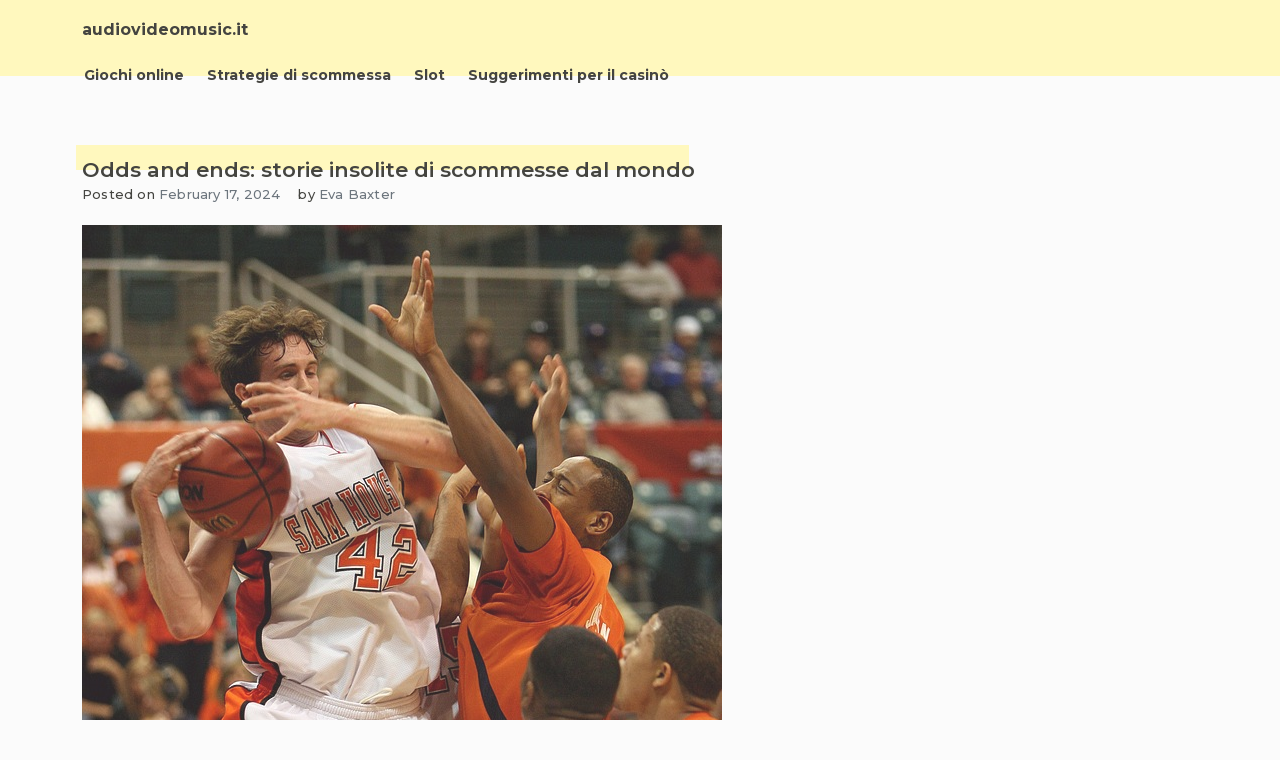

--- FILE ---
content_type: text/html; charset=UTF-8
request_url: http://audiovideomusic.it/
body_size: 11463
content:
<!doctype html>
<html dir="ltr" lang="en-US" prefix="og: https://ogp.me/ns#">

<head>
    <meta charset="UTF-8">
    <meta name="viewport" content="width=device-width, initial-scale=1">
    <link rel="profile" href="https://gmpg.org/xfn/11">

    <title>Rimani aggiornato con le migliori guide ai casinò online - audiovideomusic.it</title>

		<!-- All in One SEO 4.5.4 - aioseo.com -->
		<meta name="description" content="Il tuo hub per recensioni dettagliate sui casinò, reclami e altro ancora. Impara consigli, trucchi e segreti per aumentare i tuoi guadagni nel mondo dei giochi." />
		<meta name="robots" content="max-image-preview:large" />
		<link rel="canonical" href="https://audiovideomusic.it/" />
		<link rel="next" href="https://audiovideomusic.it/page/2/" />
		<meta name="generator" content="All in One SEO (AIOSEO) 4.5.4" />
		<meta property="og:locale" content="en_US" />
		<meta property="og:site_name" content="audiovideomusic.it -" />
		<meta property="og:type" content="website" />
		<meta property="og:title" content="Rimani aggiornato con le migliori guide ai casinò online - audiovideomusic.it" />
		<meta property="og:description" content="Il tuo hub per recensioni dettagliate sui casinò, reclami e altro ancora. Impara consigli, trucchi e segreti per aumentare i tuoi guadagni nel mondo dei giochi." />
		<meta property="og:url" content="https://audiovideomusic.it/" />
		<meta name="twitter:card" content="summary" />
		<meta name="twitter:title" content="Rimani aggiornato con le migliori guide ai casinò online - audiovideomusic.it" />
		<meta name="twitter:description" content="Il tuo hub per recensioni dettagliate sui casinò, reclami e altro ancora. Impara consigli, trucchi e segreti per aumentare i tuoi guadagni nel mondo dei giochi." />
		<script type="application/ld+json" class="aioseo-schema">
			{"@context":"https:\/\/schema.org","@graph":[{"@type":"BreadcrumbList","@id":"https:\/\/audiovideomusic.it\/#breadcrumblist","itemListElement":[{"@type":"ListItem","@id":"https:\/\/audiovideomusic.it\/#listItem","position":1,"name":"Home"}]},{"@type":"CollectionPage","@id":"https:\/\/audiovideomusic.it\/#collectionpage","url":"https:\/\/audiovideomusic.it\/","name":"Rimani aggiornato con le migliori guide ai casin\u00f2 online - audiovideomusic.it","description":"Il tuo hub per recensioni dettagliate sui casin\u00f2, reclami e altro ancora. Impara consigli, trucchi e segreti per aumentare i tuoi guadagni nel mondo dei giochi.","inLanguage":"en-US","isPartOf":{"@id":"https:\/\/audiovideomusic.it\/#website"},"breadcrumb":{"@id":"https:\/\/audiovideomusic.it\/#breadcrumblist"},"about":{"@id":"https:\/\/audiovideomusic.it\/#organization"}},{"@type":"Organization","@id":"https:\/\/audiovideomusic.it\/#organization","name":"audiovideomusic.it","url":"https:\/\/audiovideomusic.it\/"},{"@type":"WebSite","@id":"https:\/\/audiovideomusic.it\/#website","url":"https:\/\/audiovideomusic.it\/","name":"audiovideomusic.it","inLanguage":"en-US","publisher":{"@id":"https:\/\/audiovideomusic.it\/#organization"},"potentialAction":{"@type":"SearchAction","target":{"@type":"EntryPoint","urlTemplate":"https:\/\/audiovideomusic.it\/?s={search_term_string}"},"query-input":"required name=search_term_string"}}]}
		</script>
		<!-- All in One SEO -->

<link rel="alternate" type="application/rss+xml" title="audiovideomusic.it &raquo; Feed" href="https://audiovideomusic.it/feed/" />
<link rel="alternate" type="application/rss+xml" title="audiovideomusic.it &raquo; Comments Feed" href="https://audiovideomusic.it/comments/feed/" />
<script>
window._wpemojiSettings = {"baseUrl":"https:\/\/s.w.org\/images\/core\/emoji\/14.0.0\/72x72\/","ext":".png","svgUrl":"https:\/\/s.w.org\/images\/core\/emoji\/14.0.0\/svg\/","svgExt":".svg","source":{"concatemoji":"http:\/\/audiovideomusic.it\/wp-includes\/js\/wp-emoji-release.min.js?ver=6.4.7"}};
/*! This file is auto-generated */
!function(i,n){var o,s,e;function c(e){try{var t={supportTests:e,timestamp:(new Date).valueOf()};sessionStorage.setItem(o,JSON.stringify(t))}catch(e){}}function p(e,t,n){e.clearRect(0,0,e.canvas.width,e.canvas.height),e.fillText(t,0,0);var t=new Uint32Array(e.getImageData(0,0,e.canvas.width,e.canvas.height).data),r=(e.clearRect(0,0,e.canvas.width,e.canvas.height),e.fillText(n,0,0),new Uint32Array(e.getImageData(0,0,e.canvas.width,e.canvas.height).data));return t.every(function(e,t){return e===r[t]})}function u(e,t,n){switch(t){case"flag":return n(e,"\ud83c\udff3\ufe0f\u200d\u26a7\ufe0f","\ud83c\udff3\ufe0f\u200b\u26a7\ufe0f")?!1:!n(e,"\ud83c\uddfa\ud83c\uddf3","\ud83c\uddfa\u200b\ud83c\uddf3")&&!n(e,"\ud83c\udff4\udb40\udc67\udb40\udc62\udb40\udc65\udb40\udc6e\udb40\udc67\udb40\udc7f","\ud83c\udff4\u200b\udb40\udc67\u200b\udb40\udc62\u200b\udb40\udc65\u200b\udb40\udc6e\u200b\udb40\udc67\u200b\udb40\udc7f");case"emoji":return!n(e,"\ud83e\udef1\ud83c\udffb\u200d\ud83e\udef2\ud83c\udfff","\ud83e\udef1\ud83c\udffb\u200b\ud83e\udef2\ud83c\udfff")}return!1}function f(e,t,n){var r="undefined"!=typeof WorkerGlobalScope&&self instanceof WorkerGlobalScope?new OffscreenCanvas(300,150):i.createElement("canvas"),a=r.getContext("2d",{willReadFrequently:!0}),o=(a.textBaseline="top",a.font="600 32px Arial",{});return e.forEach(function(e){o[e]=t(a,e,n)}),o}function t(e){var t=i.createElement("script");t.src=e,t.defer=!0,i.head.appendChild(t)}"undefined"!=typeof Promise&&(o="wpEmojiSettingsSupports",s=["flag","emoji"],n.supports={everything:!0,everythingExceptFlag:!0},e=new Promise(function(e){i.addEventListener("DOMContentLoaded",e,{once:!0})}),new Promise(function(t){var n=function(){try{var e=JSON.parse(sessionStorage.getItem(o));if("object"==typeof e&&"number"==typeof e.timestamp&&(new Date).valueOf()<e.timestamp+604800&&"object"==typeof e.supportTests)return e.supportTests}catch(e){}return null}();if(!n){if("undefined"!=typeof Worker&&"undefined"!=typeof OffscreenCanvas&&"undefined"!=typeof URL&&URL.createObjectURL&&"undefined"!=typeof Blob)try{var e="postMessage("+f.toString()+"("+[JSON.stringify(s),u.toString(),p.toString()].join(",")+"));",r=new Blob([e],{type:"text/javascript"}),a=new Worker(URL.createObjectURL(r),{name:"wpTestEmojiSupports"});return void(a.onmessage=function(e){c(n=e.data),a.terminate(),t(n)})}catch(e){}c(n=f(s,u,p))}t(n)}).then(function(e){for(var t in e)n.supports[t]=e[t],n.supports.everything=n.supports.everything&&n.supports[t],"flag"!==t&&(n.supports.everythingExceptFlag=n.supports.everythingExceptFlag&&n.supports[t]);n.supports.everythingExceptFlag=n.supports.everythingExceptFlag&&!n.supports.flag,n.DOMReady=!1,n.readyCallback=function(){n.DOMReady=!0}}).then(function(){return e}).then(function(){var e;n.supports.everything||(n.readyCallback(),(e=n.source||{}).concatemoji?t(e.concatemoji):e.wpemoji&&e.twemoji&&(t(e.twemoji),t(e.wpemoji)))}))}((window,document),window._wpemojiSettings);
</script>
<style id='wp-emoji-styles-inline-css'>

	img.wp-smiley, img.emoji {
		display: inline !important;
		border: none !important;
		box-shadow: none !important;
		height: 1em !important;
		width: 1em !important;
		margin: 0 0.07em !important;
		vertical-align: -0.1em !important;
		background: none !important;
		padding: 0 !important;
	}
</style>
<link rel='stylesheet' id='wp-block-library-css' href='http://audiovideomusic.it/wp-includes/css/dist/block-library/style.min.css?ver=6.4.7' media='all' />
<style id='classic-theme-styles-inline-css'>
/*! This file is auto-generated */
.wp-block-button__link{color:#fff;background-color:#32373c;border-radius:9999px;box-shadow:none;text-decoration:none;padding:calc(.667em + 2px) calc(1.333em + 2px);font-size:1.125em}.wp-block-file__button{background:#32373c;color:#fff;text-decoration:none}
</style>
<style id='global-styles-inline-css'>
body{--wp--preset--color--black: #000000;--wp--preset--color--cyan-bluish-gray: #abb8c3;--wp--preset--color--white: #ffffff;--wp--preset--color--pale-pink: #f78da7;--wp--preset--color--vivid-red: #cf2e2e;--wp--preset--color--luminous-vivid-orange: #ff6900;--wp--preset--color--luminous-vivid-amber: #fcb900;--wp--preset--color--light-green-cyan: #7bdcb5;--wp--preset--color--vivid-green-cyan: #00d084;--wp--preset--color--pale-cyan-blue: #8ed1fc;--wp--preset--color--vivid-cyan-blue: #0693e3;--wp--preset--color--vivid-purple: #9b51e0;--wp--preset--gradient--vivid-cyan-blue-to-vivid-purple: linear-gradient(135deg,rgba(6,147,227,1) 0%,rgb(155,81,224) 100%);--wp--preset--gradient--light-green-cyan-to-vivid-green-cyan: linear-gradient(135deg,rgb(122,220,180) 0%,rgb(0,208,130) 100%);--wp--preset--gradient--luminous-vivid-amber-to-luminous-vivid-orange: linear-gradient(135deg,rgba(252,185,0,1) 0%,rgba(255,105,0,1) 100%);--wp--preset--gradient--luminous-vivid-orange-to-vivid-red: linear-gradient(135deg,rgba(255,105,0,1) 0%,rgb(207,46,46) 100%);--wp--preset--gradient--very-light-gray-to-cyan-bluish-gray: linear-gradient(135deg,rgb(238,238,238) 0%,rgb(169,184,195) 100%);--wp--preset--gradient--cool-to-warm-spectrum: linear-gradient(135deg,rgb(74,234,220) 0%,rgb(151,120,209) 20%,rgb(207,42,186) 40%,rgb(238,44,130) 60%,rgb(251,105,98) 80%,rgb(254,248,76) 100%);--wp--preset--gradient--blush-light-purple: linear-gradient(135deg,rgb(255,206,236) 0%,rgb(152,150,240) 100%);--wp--preset--gradient--blush-bordeaux: linear-gradient(135deg,rgb(254,205,165) 0%,rgb(254,45,45) 50%,rgb(107,0,62) 100%);--wp--preset--gradient--luminous-dusk: linear-gradient(135deg,rgb(255,203,112) 0%,rgb(199,81,192) 50%,rgb(65,88,208) 100%);--wp--preset--gradient--pale-ocean: linear-gradient(135deg,rgb(255,245,203) 0%,rgb(182,227,212) 50%,rgb(51,167,181) 100%);--wp--preset--gradient--electric-grass: linear-gradient(135deg,rgb(202,248,128) 0%,rgb(113,206,126) 100%);--wp--preset--gradient--midnight: linear-gradient(135deg,rgb(2,3,129) 0%,rgb(40,116,252) 100%);--wp--preset--font-size--small: 13px;--wp--preset--font-size--medium: 20px;--wp--preset--font-size--large: 36px;--wp--preset--font-size--x-large: 42px;--wp--preset--spacing--20: 0.44rem;--wp--preset--spacing--30: 0.67rem;--wp--preset--spacing--40: 1rem;--wp--preset--spacing--50: 1.5rem;--wp--preset--spacing--60: 2.25rem;--wp--preset--spacing--70: 3.38rem;--wp--preset--spacing--80: 5.06rem;--wp--preset--shadow--natural: 6px 6px 9px rgba(0, 0, 0, 0.2);--wp--preset--shadow--deep: 12px 12px 50px rgba(0, 0, 0, 0.4);--wp--preset--shadow--sharp: 6px 6px 0px rgba(0, 0, 0, 0.2);--wp--preset--shadow--outlined: 6px 6px 0px -3px rgba(255, 255, 255, 1), 6px 6px rgba(0, 0, 0, 1);--wp--preset--shadow--crisp: 6px 6px 0px rgba(0, 0, 0, 1);}:where(.is-layout-flex){gap: 0.5em;}:where(.is-layout-grid){gap: 0.5em;}body .is-layout-flow > .alignleft{float: left;margin-inline-start: 0;margin-inline-end: 2em;}body .is-layout-flow > .alignright{float: right;margin-inline-start: 2em;margin-inline-end: 0;}body .is-layout-flow > .aligncenter{margin-left: auto !important;margin-right: auto !important;}body .is-layout-constrained > .alignleft{float: left;margin-inline-start: 0;margin-inline-end: 2em;}body .is-layout-constrained > .alignright{float: right;margin-inline-start: 2em;margin-inline-end: 0;}body .is-layout-constrained > .aligncenter{margin-left: auto !important;margin-right: auto !important;}body .is-layout-constrained > :where(:not(.alignleft):not(.alignright):not(.alignfull)){max-width: var(--wp--style--global--content-size);margin-left: auto !important;margin-right: auto !important;}body .is-layout-constrained > .alignwide{max-width: var(--wp--style--global--wide-size);}body .is-layout-flex{display: flex;}body .is-layout-flex{flex-wrap: wrap;align-items: center;}body .is-layout-flex > *{margin: 0;}body .is-layout-grid{display: grid;}body .is-layout-grid > *{margin: 0;}:where(.wp-block-columns.is-layout-flex){gap: 2em;}:where(.wp-block-columns.is-layout-grid){gap: 2em;}:where(.wp-block-post-template.is-layout-flex){gap: 1.25em;}:where(.wp-block-post-template.is-layout-grid){gap: 1.25em;}.has-black-color{color: var(--wp--preset--color--black) !important;}.has-cyan-bluish-gray-color{color: var(--wp--preset--color--cyan-bluish-gray) !important;}.has-white-color{color: var(--wp--preset--color--white) !important;}.has-pale-pink-color{color: var(--wp--preset--color--pale-pink) !important;}.has-vivid-red-color{color: var(--wp--preset--color--vivid-red) !important;}.has-luminous-vivid-orange-color{color: var(--wp--preset--color--luminous-vivid-orange) !important;}.has-luminous-vivid-amber-color{color: var(--wp--preset--color--luminous-vivid-amber) !important;}.has-light-green-cyan-color{color: var(--wp--preset--color--light-green-cyan) !important;}.has-vivid-green-cyan-color{color: var(--wp--preset--color--vivid-green-cyan) !important;}.has-pale-cyan-blue-color{color: var(--wp--preset--color--pale-cyan-blue) !important;}.has-vivid-cyan-blue-color{color: var(--wp--preset--color--vivid-cyan-blue) !important;}.has-vivid-purple-color{color: var(--wp--preset--color--vivid-purple) !important;}.has-black-background-color{background-color: var(--wp--preset--color--black) !important;}.has-cyan-bluish-gray-background-color{background-color: var(--wp--preset--color--cyan-bluish-gray) !important;}.has-white-background-color{background-color: var(--wp--preset--color--white) !important;}.has-pale-pink-background-color{background-color: var(--wp--preset--color--pale-pink) !important;}.has-vivid-red-background-color{background-color: var(--wp--preset--color--vivid-red) !important;}.has-luminous-vivid-orange-background-color{background-color: var(--wp--preset--color--luminous-vivid-orange) !important;}.has-luminous-vivid-amber-background-color{background-color: var(--wp--preset--color--luminous-vivid-amber) !important;}.has-light-green-cyan-background-color{background-color: var(--wp--preset--color--light-green-cyan) !important;}.has-vivid-green-cyan-background-color{background-color: var(--wp--preset--color--vivid-green-cyan) !important;}.has-pale-cyan-blue-background-color{background-color: var(--wp--preset--color--pale-cyan-blue) !important;}.has-vivid-cyan-blue-background-color{background-color: var(--wp--preset--color--vivid-cyan-blue) !important;}.has-vivid-purple-background-color{background-color: var(--wp--preset--color--vivid-purple) !important;}.has-black-border-color{border-color: var(--wp--preset--color--black) !important;}.has-cyan-bluish-gray-border-color{border-color: var(--wp--preset--color--cyan-bluish-gray) !important;}.has-white-border-color{border-color: var(--wp--preset--color--white) !important;}.has-pale-pink-border-color{border-color: var(--wp--preset--color--pale-pink) !important;}.has-vivid-red-border-color{border-color: var(--wp--preset--color--vivid-red) !important;}.has-luminous-vivid-orange-border-color{border-color: var(--wp--preset--color--luminous-vivid-orange) !important;}.has-luminous-vivid-amber-border-color{border-color: var(--wp--preset--color--luminous-vivid-amber) !important;}.has-light-green-cyan-border-color{border-color: var(--wp--preset--color--light-green-cyan) !important;}.has-vivid-green-cyan-border-color{border-color: var(--wp--preset--color--vivid-green-cyan) !important;}.has-pale-cyan-blue-border-color{border-color: var(--wp--preset--color--pale-cyan-blue) !important;}.has-vivid-cyan-blue-border-color{border-color: var(--wp--preset--color--vivid-cyan-blue) !important;}.has-vivid-purple-border-color{border-color: var(--wp--preset--color--vivid-purple) !important;}.has-vivid-cyan-blue-to-vivid-purple-gradient-background{background: var(--wp--preset--gradient--vivid-cyan-blue-to-vivid-purple) !important;}.has-light-green-cyan-to-vivid-green-cyan-gradient-background{background: var(--wp--preset--gradient--light-green-cyan-to-vivid-green-cyan) !important;}.has-luminous-vivid-amber-to-luminous-vivid-orange-gradient-background{background: var(--wp--preset--gradient--luminous-vivid-amber-to-luminous-vivid-orange) !important;}.has-luminous-vivid-orange-to-vivid-red-gradient-background{background: var(--wp--preset--gradient--luminous-vivid-orange-to-vivid-red) !important;}.has-very-light-gray-to-cyan-bluish-gray-gradient-background{background: var(--wp--preset--gradient--very-light-gray-to-cyan-bluish-gray) !important;}.has-cool-to-warm-spectrum-gradient-background{background: var(--wp--preset--gradient--cool-to-warm-spectrum) !important;}.has-blush-light-purple-gradient-background{background: var(--wp--preset--gradient--blush-light-purple) !important;}.has-blush-bordeaux-gradient-background{background: var(--wp--preset--gradient--blush-bordeaux) !important;}.has-luminous-dusk-gradient-background{background: var(--wp--preset--gradient--luminous-dusk) !important;}.has-pale-ocean-gradient-background{background: var(--wp--preset--gradient--pale-ocean) !important;}.has-electric-grass-gradient-background{background: var(--wp--preset--gradient--electric-grass) !important;}.has-midnight-gradient-background{background: var(--wp--preset--gradient--midnight) !important;}.has-small-font-size{font-size: var(--wp--preset--font-size--small) !important;}.has-medium-font-size{font-size: var(--wp--preset--font-size--medium) !important;}.has-large-font-size{font-size: var(--wp--preset--font-size--large) !important;}.has-x-large-font-size{font-size: var(--wp--preset--font-size--x-large) !important;}
.wp-block-navigation a:where(:not(.wp-element-button)){color: inherit;}
:where(.wp-block-post-template.is-layout-flex){gap: 1.25em;}:where(.wp-block-post-template.is-layout-grid){gap: 1.25em;}
:where(.wp-block-columns.is-layout-flex){gap: 2em;}:where(.wp-block-columns.is-layout-grid){gap: 2em;}
.wp-block-pullquote{font-size: 1.5em;line-height: 1.6;}
</style>
<link rel='stylesheet' id='limeasyblog-style-css' href='http://audiovideomusic.it/wp-content/themes/limeasyblog/style.css?ver=1.0.12' media='all' />
<link rel='stylesheet' id='limeasyblog-bootstrap-style-css' href='http://audiovideomusic.it/wp-content/themes/limeasyblog/assets/bootstrap/css/bootstrap.min.css?ver=v4.3.1' media='all' />
<link rel='stylesheet' id='limeasyblog-font-awesome-css' href='http://audiovideomusic.it/wp-content/themes/limeasyblog/assets/fontawesome/css/all.min.css?ver=5.9.0' media='all' />
<link rel='stylesheet' id='limeasyblog-structure-css' href='http://audiovideomusic.it/wp-content/themes/limeasyblog/assets/styles/structure/structure.css?ver=1.0.12' media='all' />
<link rel='stylesheet' id='limeasyblog-styles-grand-retro-css' href='http://audiovideomusic.it/wp-content/themes/limeasyblog/assets/styles/style/grand-retro/styles.css?ver=1.0.12' media='all' />
<script src="http://audiovideomusic.it/wp-includes/js/jquery/jquery.min.js?ver=3.7.1" id="jquery-core-js"></script>
<script src="http://audiovideomusic.it/wp-includes/js/jquery/jquery-migrate.min.js?ver=3.4.1" id="jquery-migrate-js"></script>
<link rel="https://api.w.org/" href="https://audiovideomusic.it/wp-json/" /><link rel="EditURI" type="application/rsd+xml" title="RSD" href="https://audiovideomusic.it/xmlrpc.php?rsd" />
<meta name="generator" content="WordPress 6.4.7" />
		<style type="text/css">
						</style>
		<link rel="icon" href="https://audiovideomusic.it/wp-content/uploads/2024/06/Clover-150x150.png" sizes="32x32" />
<link rel="icon" href="https://audiovideomusic.it/wp-content/uploads/2024/06/Clover.png" sizes="192x192" />
<link rel="apple-touch-icon" href="https://audiovideomusic.it/wp-content/uploads/2024/06/Clover.png" />
<meta name="msapplication-TileImage" content="https://audiovideomusic.it/wp-content/uploads/2024/06/Clover.png" />
</head>

<body class="home blog hfeed no-sidebar _ulmt__grand-retro">
        <div id="page" class="site">
        <a class="skip-link screen-reader-text"
            href="#primary">Skip to content</a>

        <header id="masthead" class="site-header">

            <div id="header-0" class="header-section col-sm-12 col-md-12 header-wrapper">
                <div class="container">
                    <div class="row">
                        <div class="col-sm-12 section-element-inside">
                            <div class="row inside">
                                <div id="header-lbf3wl3y1dn"
                                    class="header-section col-sm-12 col-md-12 header-wrap">
                                    <div class="row">
                                        <div class="col-sm-12 section-element-inside">
                                            <div class="row inside">
                                                <div id="header-kn60tvnatdn"
                                                    class="header-section col-sm-12 col-md-6 header-site-branding">
                                                    <div class="row">
                                                        <div class="col-sm-12 section-element-inside">
                                                            <div class="row inside">
                                                                <div class="site-branding">

                                                                    <div class="site-branding-logo">
                                                                                                                                            </div>

                                                                    <div class="site-branding-title">
                                                                                                                                                <h1 class="site-title"><a
                                                                                href="https://audiovideomusic.it/"
                                                                                rel="home">audiovideomusic.it</a>
                                                                        </h1>

                                                                                                                                            </div>

                                                                </div><!-- .site-branding -->
                                                            </div>
                                                        </div>
                                                    </div>
                                                </div>
                                                <div id="header-ph58qb08tjq"
                                                    class="header-section col-sm-12 col-md-6 header-sidebar">
                                                    <div class="col-sm-12 section-element-inside">
                                                                                                            </div>
                                                </div>
                                            </div>
                                        </div>
                                    </div>
                                </div>
                                <div id="header-v7kuk0msspr"
                                    class="header-section col-sm-12 col-md-12 header-menu-wrap">
                                    <div class="col-sm-12 section-element-inside">
                                        <nav id="site-navigation" class="main-navigation">
                                            <button class="menu-toggle menu-toggle-animation classic-animation" aria-controls="primary-menu" aria-expanded="false">
                                                <span class="menu-toggle-text">Primary Menu</span>
                                                <span class="menu-toggle-icon">
                                                    <span></span>
                                                    <span></span>
                                                    <span></span>
                                                    <span></span>
                                                    <span></span>
                                                    <span></span>
                                                    <span></span>
                                                    <span></span>
                                                    <span></span>
                                                </span>
                                            </button>
                                            <div class="menu-dwa-container"><ul id="primary-menu" class="menu"><li id="menu-item-93" class="menu-item menu-item-type-taxonomy menu-item-object-category menu-item-93"><a href="https://audiovideomusic.it/category/giochi-online/">Giochi online<span class="dropdown-menu-icon"></span></a></li>
<li id="menu-item-94" class="menu-item menu-item-type-taxonomy menu-item-object-category menu-item-94"><a href="https://audiovideomusic.it/category/strategie-di-scommessa/">Strategie di scommessa<span class="dropdown-menu-icon"></span></a></li>
<li id="menu-item-95" class="menu-item menu-item-type-taxonomy menu-item-object-category menu-item-95"><a href="https://audiovideomusic.it/category/slot/">Slot<span class="dropdown-menu-icon"></span></a></li>
<li id="menu-item-96" class="menu-item menu-item-type-taxonomy menu-item-object-category menu-item-96"><a href="https://audiovideomusic.it/category/suggerimenti-per-il-casino/">Suggerimenti per il casinò<span class="dropdown-menu-icon"></span></a></li>
</ul></div>                                        </nav><!-- #site-navigation -->
                                    </div>
                                </div>
                            </div>
                        </div>
                    </div>
                </div>
            </div>
   
        </header><!-- #masthead -->
<main id="primary" class="site-main">

    
        
        <div id="index-0" class="blog-section col-sm-12 col-md-12 blog-wrap">
            <div class="container ">
                <div class="row">
                    <div class="col-sm-12 section-element-inside ">
                        <div class="row inside">

                            
                            
        <div id="index-ighnkfw2aaa" class="blog-section col-sm-12 col-md-10">
            <div class="col-sm-12 section-element-inside ">
                
                <div id="index-i1ghn3kfw2a" class="blog-section col-sm-12 col-md-12">
                    <div class="col-sm-12 section-element-inside ">
                                            </div>
                </div>
                <div id="index-ig6hnk8fw2b" class="blog-section col-sm-12 col-md-12">
                    <div class="col-sm-12 section-element-inside ">
                        
<article id="post-48" class="post-48 post type-post status-publish format-standard has-post-thumbnail hentry category-strategie-di-scommessa">
    <div class="row">

        <div id="post-0" class="excerpt-section col-sm-12 col-md-12 excerpt-wrap ">
            <div class="row">
                <div class="col-sm-12 section-element-inside ">
                    <div class="row inside">
                        <div id="post-1rekpvean3a" class="excerpt-section col-sm-12 col-md-12 ">
                            <div class="row">
                                <div class="col-sm-12 section-element-inside ">
                                    <div class="row inside">
                                        <header class="entry-header">
                                            <h2 class="entry-title"><a href="https://audiovideomusic.it/strategie-di-scommessa/odds-and-ends-storie-insolite-di-scommesse-dal-mondo/" rel="bookmark">Odds and ends: storie insolite di scommesse dal mondo</a></h2>                                        </header>
                                    </div>
                                </div>
                            </div>
                        </div>
                        <div id="post-slfs07zbgrt" class="excerpt-section col-sm-12 col-md-12 ">
                            <div class="row">
                                <div class="col-sm-12 section-element-inside ">
                                    <div class="row inside">
                                        <div id="post-6ddeso36k4v"
                                            class="excerpt-section col-sm-auto col-md-auto ">
                                            <div class="row">
                                                <div class="col-sm-12 section-element-inside ">
                                                    <div class="row inside">
                                                                                                                    <div class="entry-meta">
                                                                <span class="posted-on">Posted on <a href="https://audiovideomusic.it/strategie-di-scommessa/odds-and-ends-storie-insolite-di-scommesse-dal-mondo/" rel="bookmark"><time class="entry-date published" datetime="2024-02-17T19:33:48+00:00">February 17, 2024</time><time class="updated" datetime="2024-04-07T19:34:03+00:00">April 7, 2024</time></a></span>                                                            </div><!-- .entry-meta -->
                                                                                                            </div>
                                                </div>
                                            </div>
                                        </div>
                                        <div id="post-3h1iw5ouicm"
                                            class="excerpt-section col-sm-auto col-md-auto ">
                                            <div class="row">
                                                <div class="col-sm-12 section-element-inside ">
                                                    <div class="row inside">
                                                                                                                    <div class="entry-meta">
                                                                <span class="byline"> by <span class="author vcard"><a class="url fn n" href="https://audiovideomusic.it/author/jsify8a7ftaf8/">Eva Baxter</a></span></span>                                                            </div><!-- .entry-meta -->
                                                                                                            </div>
                                                </div>
                                            </div>
                                        </div>
                                    </div>
                                </div>
                            </div>
                        </div>
                        <div id="post-fxzoj9rn23c" class="excerpt-section col-sm-12 col-md-12 ">
                            <div class="row">
                                <div class="col-sm-12 section-element-inside ">
                                    <div class="row inside">
                                        
			<a class="post-thumbnail" href="https://audiovideomusic.it/strategie-di-scommessa/odds-and-ends-storie-insolite-di-scommesse-dal-mondo/" aria-hidden="true" tabindex="-1">
				<img width="640" height="512" src="https://audiovideomusic.it/wp-content/uploads/2024/04/basketball-g5dabe0acf_640.jpg" class="attachment-post-thumbnail size-post-thumbnail wp-post-image" alt="Odds and ends: storie insolite di scommesse dal mondo" decoding="async" fetchpriority="high" srcset="https://audiovideomusic.it/wp-content/uploads/2024/04/basketball-g5dabe0acf_640.jpg 640w, https://audiovideomusic.it/wp-content/uploads/2024/04/basketball-g5dabe0acf_640-300x240.jpg 300w" sizes="(max-width: 640px) 100vw, 640px" />			</a>

			                                    </div>
                                </div>
                            </div>
                        </div>
                        <div id="post-dnebovfdvbm" class="excerpt-section col-sm-12 col-md-12 ">
                            <div class="row">
                                <div class="col-sm-12 section-element-inside ">
                                    <div class="row inside">
                                        <div class="entry-content">
                                            <p>Immaginate un mondo dove le scommesse non sono solo un passatempo, ma racconti vivi di audacia, fortuna e, a volte, pura follia. Nel cuore pulsante di questo universo, troviamo 22Bet, un nome che si fa portavoce di storie straordinarie e sorprendenti. Questo articolo non è solo una raccolta di aneddoti, ma un viaggio nell&#8217;impensabile, un&#8217;esplorazione [&hellip;]</p>
                                        </div><!-- .entry-content -->
                                    </div>
                                </div>
                            </div>
                        </div>
                        <div id="post-ighnkfw2k5s" class="excerpt-section col-sm-12 col-md-12 ">
                            <div class="row">
                                <div class="col-sm-12 section-element-inside ">
                                    <div class="row inside">
                                        <div id="post-pauygfoh43m"
                                            class="excerpt-section col-sm-auto col-md-auto ">
                                            <div class="row">
                                                <div class="col-sm-12 section-element-inside ">
                                                    <div class="row inside">
                                                        <footer class="entry-footer">
                                                            <span class="cat-links">Posted in <a href="https://audiovideomusic.it/category/strategie-di-scommessa/" rel="category tag">Strategie di scommessa</a></span><span class="comments-link"><a href="https://audiovideomusic.it/strategie-di-scommessa/odds-and-ends-storie-insolite-di-scommesse-dal-mondo/#respond">Leave a Comment<span class="screen-reader-text"> on Odds and ends: storie insolite di scommesse dal mondo</span></a></span>                                                        </footer><!-- .entry-footer -->
                                                    </div>
                                                </div>
                                            </div>
                                        </div>
                                        <div id="post-76s2tu2u8av"
                                            class="excerpt-section col-sm-auto col-md-auto ">
                                            <div class="row">
                                                <div class="col-sm-12 section-element-inside ">
                                                    <div class="row inside"></div>
                                                </div>
                                            </div>
                                        </div>
                                    </div>
                                </div>
                            </div>
                        </div>
                    </div>
                </div>
            </div>
        </div>

    </div>
</article><!-- #post-48 -->
<article id="post-53" class="post-53 post type-post status-publish format-standard has-post-thumbnail hentry category-giochi-online">
    <div class="row">

        <div id="post-0" class="excerpt-section col-sm-12 col-md-12 excerpt-wrap ">
            <div class="row">
                <div class="col-sm-12 section-element-inside ">
                    <div class="row inside">
                        <div id="post-1rekpvean3a" class="excerpt-section col-sm-12 col-md-12 ">
                            <div class="row">
                                <div class="col-sm-12 section-element-inside ">
                                    <div class="row inside">
                                        <header class="entry-header">
                                            <h2 class="entry-title"><a href="https://audiovideomusic.it/giochi-online/un-mondo-scintillante-donne-nei-casino/" rel="bookmark">Un mondo scintillante: Donne nei casinò</a></h2>                                        </header>
                                    </div>
                                </div>
                            </div>
                        </div>
                        <div id="post-slfs07zbgrt" class="excerpt-section col-sm-12 col-md-12 ">
                            <div class="row">
                                <div class="col-sm-12 section-element-inside ">
                                    <div class="row inside">
                                        <div id="post-6ddeso36k4v"
                                            class="excerpt-section col-sm-auto col-md-auto ">
                                            <div class="row">
                                                <div class="col-sm-12 section-element-inside ">
                                                    <div class="row inside">
                                                                                                                    <div class="entry-meta">
                                                                <span class="posted-on">Posted on <a href="https://audiovideomusic.it/giochi-online/un-mondo-scintillante-donne-nei-casino/" rel="bookmark"><time class="entry-date published" datetime="2024-01-17T19:41:58+00:00">January 17, 2024</time><time class="updated" datetime="2024-04-07T19:42:20+00:00">April 7, 2024</time></a></span>                                                            </div><!-- .entry-meta -->
                                                                                                            </div>
                                                </div>
                                            </div>
                                        </div>
                                        <div id="post-3h1iw5ouicm"
                                            class="excerpt-section col-sm-auto col-md-auto ">
                                            <div class="row">
                                                <div class="col-sm-12 section-element-inside ">
                                                    <div class="row inside">
                                                                                                                    <div class="entry-meta">
                                                                <span class="byline"> by <span class="author vcard"><a class="url fn n" href="https://audiovideomusic.it/author/jsify8a7ftaf8/">Eva Baxter</a></span></span>                                                            </div><!-- .entry-meta -->
                                                                                                            </div>
                                                </div>
                                            </div>
                                        </div>
                                    </div>
                                </div>
                            </div>
                        </div>
                        <div id="post-fxzoj9rn23c" class="excerpt-section col-sm-12 col-md-12 ">
                            <div class="row">
                                <div class="col-sm-12 section-element-inside ">
                                    <div class="row inside">
                                        
			<a class="post-thumbnail" href="https://audiovideomusic.it/giochi-online/un-mondo-scintillante-donne-nei-casino/" aria-hidden="true" tabindex="-1">
				<img width="640" height="427" src="https://audiovideomusic.it/wp-content/uploads/2024/04/aces-g8280433c1_640.jpg" class="attachment-post-thumbnail size-post-thumbnail wp-post-image" alt="Un mondo scintillante: Donne nei casinò" decoding="async" srcset="https://audiovideomusic.it/wp-content/uploads/2024/04/aces-g8280433c1_640.jpg 640w, https://audiovideomusic.it/wp-content/uploads/2024/04/aces-g8280433c1_640-300x200.jpg 300w" sizes="(max-width: 640px) 100vw, 640px" />			</a>

			                                    </div>
                                </div>
                            </div>
                        </div>
                        <div id="post-dnebovfdvbm" class="excerpt-section col-sm-12 col-md-12 ">
                            <div class="row">
                                <div class="col-sm-12 section-element-inside ">
                                    <div class="row inside">
                                        <div class="entry-content">
                                            <p>Immergiamoci in un universo dove le luci dei casinò risplendono sulle figure femminili che hanno sfidato ogni convenzione. Un viaggio che probabilmente non si è fermato con l’avvento di 22Bet casino e ci conduce nei secoli passati attraverso un percorso costellato di donne straordinarie, le cui storie trasudano audacia e fascino. Deserto selvaggio: eroine del [&hellip;]</p>
                                        </div><!-- .entry-content -->
                                    </div>
                                </div>
                            </div>
                        </div>
                        <div id="post-ighnkfw2k5s" class="excerpt-section col-sm-12 col-md-12 ">
                            <div class="row">
                                <div class="col-sm-12 section-element-inside ">
                                    <div class="row inside">
                                        <div id="post-pauygfoh43m"
                                            class="excerpt-section col-sm-auto col-md-auto ">
                                            <div class="row">
                                                <div class="col-sm-12 section-element-inside ">
                                                    <div class="row inside">
                                                        <footer class="entry-footer">
                                                            <span class="cat-links">Posted in <a href="https://audiovideomusic.it/category/giochi-online/" rel="category tag">Giochi online</a></span><span class="comments-link"><a href="https://audiovideomusic.it/giochi-online/un-mondo-scintillante-donne-nei-casino/#respond">Leave a Comment<span class="screen-reader-text"> on Un mondo scintillante: Donne nei casinò</span></a></span>                                                        </footer><!-- .entry-footer -->
                                                    </div>
                                                </div>
                                            </div>
                                        </div>
                                        <div id="post-76s2tu2u8av"
                                            class="excerpt-section col-sm-auto col-md-auto ">
                                            <div class="row">
                                                <div class="col-sm-12 section-element-inside ">
                                                    <div class="row inside"></div>
                                                </div>
                                            </div>
                                        </div>
                                    </div>
                                </div>
                            </div>
                        </div>
                    </div>
                </div>
            </div>
        </div>

    </div>
</article><!-- #post-53 -->
<article id="post-6" class="post-6 post type-post status-publish format-standard has-post-thumbnail hentry category-giochi-online">
    <div class="row">

        <div id="post-0" class="excerpt-section col-sm-12 col-md-12 excerpt-wrap ">
            <div class="row">
                <div class="col-sm-12 section-element-inside ">
                    <div class="row inside">
                        <div id="post-1rekpvean3a" class="excerpt-section col-sm-12 col-md-12 ">
                            <div class="row">
                                <div class="col-sm-12 section-element-inside ">
                                    <div class="row inside">
                                        <header class="entry-header">
                                            <h2 class="entry-title"><a href="https://audiovideomusic.it/giochi-online/sistemi-di-roulette-vinci-la-roulette/" rel="bookmark">Sistemi di roulette – Vinci la roulette!</a></h2>                                        </header>
                                    </div>
                                </div>
                            </div>
                        </div>
                        <div id="post-slfs07zbgrt" class="excerpt-section col-sm-12 col-md-12 ">
                            <div class="row">
                                <div class="col-sm-12 section-element-inside ">
                                    <div class="row inside">
                                        <div id="post-6ddeso36k4v"
                                            class="excerpt-section col-sm-auto col-md-auto ">
                                            <div class="row">
                                                <div class="col-sm-12 section-element-inside ">
                                                    <div class="row inside">
                                                                                                                    <div class="entry-meta">
                                                                <span class="posted-on">Posted on <a href="https://audiovideomusic.it/giochi-online/sistemi-di-roulette-vinci-la-roulette/" rel="bookmark"><time class="entry-date published" datetime="2024-01-10T00:31:37+00:00">January 10, 2024</time><time class="updated" datetime="2024-01-16T00:31:48+00:00">January 16, 2024</time></a></span>                                                            </div><!-- .entry-meta -->
                                                                                                            </div>
                                                </div>
                                            </div>
                                        </div>
                                        <div id="post-3h1iw5ouicm"
                                            class="excerpt-section col-sm-auto col-md-auto ">
                                            <div class="row">
                                                <div class="col-sm-12 section-element-inside ">
                                                    <div class="row inside">
                                                                                                                    <div class="entry-meta">
                                                                <span class="byline"> by <span class="author vcard"><a class="url fn n" href="https://audiovideomusic.it/author/jsify8a7ftaf8/">Eva Baxter</a></span></span>                                                            </div><!-- .entry-meta -->
                                                                                                            </div>
                                                </div>
                                            </div>
                                        </div>
                                    </div>
                                </div>
                            </div>
                        </div>
                        <div id="post-fxzoj9rn23c" class="excerpt-section col-sm-12 col-md-12 ">
                            <div class="row">
                                <div class="col-sm-12 section-element-inside ">
                                    <div class="row inside">
                                        
			<a class="post-thumbnail" href="https://audiovideomusic.it/giochi-online/sistemi-di-roulette-vinci-la-roulette/" aria-hidden="true" tabindex="-1">
				<img width="640" height="427" src="https://audiovideomusic.it/wp-content/uploads/2024/01/happiness-g35d2d887f_640.jpg" class="attachment-post-thumbnail size-post-thumbnail wp-post-image" alt="Sistemi di roulette – Vinci la roulette!" decoding="async" srcset="https://audiovideomusic.it/wp-content/uploads/2024/01/happiness-g35d2d887f_640.jpg 640w, https://audiovideomusic.it/wp-content/uploads/2024/01/happiness-g35d2d887f_640-300x200.jpg 300w" sizes="(max-width: 640px) 100vw, 640px" />			</a>

			                                    </div>
                                </div>
                            </div>
                        </div>
                        <div id="post-dnebovfdvbm" class="excerpt-section col-sm-12 col-md-12 ">
                            <div class="row">
                                <div class="col-sm-12 section-element-inside ">
                                    <div class="row inside">
                                        <div class="entry-content">
                                            <p>Il sistema di roulette che spieghiamo in questa pagina aumenta notevolmente le possibilità di vincere alla roulette. Il sistema ti offre un vantaggio statistico rispetto alla roulette e ciò significa che puoi guadagnare soldi velocemente! Giocare alla roulette è davvero semplice, ma per chiarezza possiamo solo spiegarlo. Prima effettui una scommessa e poi hai la [&hellip;]</p>
                                        </div><!-- .entry-content -->
                                    </div>
                                </div>
                            </div>
                        </div>
                        <div id="post-ighnkfw2k5s" class="excerpt-section col-sm-12 col-md-12 ">
                            <div class="row">
                                <div class="col-sm-12 section-element-inside ">
                                    <div class="row inside">
                                        <div id="post-pauygfoh43m"
                                            class="excerpt-section col-sm-auto col-md-auto ">
                                            <div class="row">
                                                <div class="col-sm-12 section-element-inside ">
                                                    <div class="row inside">
                                                        <footer class="entry-footer">
                                                            <span class="cat-links">Posted in <a href="https://audiovideomusic.it/category/giochi-online/" rel="category tag">Giochi online</a></span><span class="comments-link"><a href="https://audiovideomusic.it/giochi-online/sistemi-di-roulette-vinci-la-roulette/#respond">Leave a Comment<span class="screen-reader-text"> on Sistemi di roulette – Vinci la roulette!</span></a></span>                                                        </footer><!-- .entry-footer -->
                                                    </div>
                                                </div>
                                            </div>
                                        </div>
                                        <div id="post-76s2tu2u8av"
                                            class="excerpt-section col-sm-auto col-md-auto ">
                                            <div class="row">
                                                <div class="col-sm-12 section-element-inside ">
                                                    <div class="row inside"></div>
                                                </div>
                                            </div>
                                        </div>
                                    </div>
                                </div>
                            </div>
                        </div>
                    </div>
                </div>
            </div>
        </div>

    </div>
</article><!-- #post-6 -->
<article id="post-60" class="post-60 post type-post status-publish format-standard has-post-thumbnail hentry category-giochi-online">
    <div class="row">

        <div id="post-0" class="excerpt-section col-sm-12 col-md-12 excerpt-wrap ">
            <div class="row">
                <div class="col-sm-12 section-element-inside ">
                    <div class="row inside">
                        <div id="post-1rekpvean3a" class="excerpt-section col-sm-12 col-md-12 ">
                            <div class="row">
                                <div class="col-sm-12 section-element-inside ">
                                    <div class="row inside">
                                        <header class="entry-header">
                                            <h2 class="entry-title"><a href="https://audiovideomusic.it/giochi-online/il-mistero-dietro-le-luci-las-vegas/" rel="bookmark">Il mistero dietro le luci: Las Vegas</a></h2>                                        </header>
                                    </div>
                                </div>
                            </div>
                        </div>
                        <div id="post-slfs07zbgrt" class="excerpt-section col-sm-12 col-md-12 ">
                            <div class="row">
                                <div class="col-sm-12 section-element-inside ">
                                    <div class="row inside">
                                        <div id="post-6ddeso36k4v"
                                            class="excerpt-section col-sm-auto col-md-auto ">
                                            <div class="row">
                                                <div class="col-sm-12 section-element-inside ">
                                                    <div class="row inside">
                                                                                                                    <div class="entry-meta">
                                                                <span class="posted-on">Posted on <a href="https://audiovideomusic.it/giochi-online/il-mistero-dietro-le-luci-las-vegas/" rel="bookmark"><time class="entry-date published" datetime="2023-12-17T19:50:44+00:00">December 17, 2023</time><time class="updated" datetime="2024-04-07T19:50:59+00:00">April 7, 2024</time></a></span>                                                            </div><!-- .entry-meta -->
                                                                                                            </div>
                                                </div>
                                            </div>
                                        </div>
                                        <div id="post-3h1iw5ouicm"
                                            class="excerpt-section col-sm-auto col-md-auto ">
                                            <div class="row">
                                                <div class="col-sm-12 section-element-inside ">
                                                    <div class="row inside">
                                                                                                                    <div class="entry-meta">
                                                                <span class="byline"> by <span class="author vcard"><a class="url fn n" href="https://audiovideomusic.it/author/jsify8a7ftaf8/">Eva Baxter</a></span></span>                                                            </div><!-- .entry-meta -->
                                                                                                            </div>
                                                </div>
                                            </div>
                                        </div>
                                    </div>
                                </div>
                            </div>
                        </div>
                        <div id="post-fxzoj9rn23c" class="excerpt-section col-sm-12 col-md-12 ">
                            <div class="row">
                                <div class="col-sm-12 section-element-inside ">
                                    <div class="row inside">
                                        
			<a class="post-thumbnail" href="https://audiovideomusic.it/giochi-online/il-mistero-dietro-le-luci-las-vegas/" aria-hidden="true" tabindex="-1">
				<img width="640" height="425" src="https://audiovideomusic.it/wp-content/uploads/2024/04/nevada-g5939e1d2b_640.jpg" class="attachment-post-thumbnail size-post-thumbnail wp-post-image" alt="Il mistero dietro le luci: Las Vegas" decoding="async" loading="lazy" srcset="https://audiovideomusic.it/wp-content/uploads/2024/04/nevada-g5939e1d2b_640.jpg 640w, https://audiovideomusic.it/wp-content/uploads/2024/04/nevada-g5939e1d2b_640-300x199.jpg 300w" sizes="(max-width: 640px) 100vw, 640px" />			</a>

			                                    </div>
                                </div>
                            </div>
                        </div>
                        <div id="post-dnebovfdvbm" class="excerpt-section col-sm-12 col-md-12 ">
                            <div class="row">
                                <div class="col-sm-12 section-element-inside ">
                                    <div class="row inside">
                                        <div class="entry-content">
                                            <p>Ora qui in Italia per fare le nostre scommesse basta accedere a 22Bet, eppure ogni volta che apriamo la nostra app ci sentiamo trasportati, in qualche modo, nella capitale mondiale del gioco. Nel cuore pulsante di Las Vegas, dove il brivido dell&#8217;azzardo si mescola con il luccichio incessante delle luci, sorge un mondo di ingegnosità [&hellip;]</p>
                                        </div><!-- .entry-content -->
                                    </div>
                                </div>
                            </div>
                        </div>
                        <div id="post-ighnkfw2k5s" class="excerpt-section col-sm-12 col-md-12 ">
                            <div class="row">
                                <div class="col-sm-12 section-element-inside ">
                                    <div class="row inside">
                                        <div id="post-pauygfoh43m"
                                            class="excerpt-section col-sm-auto col-md-auto ">
                                            <div class="row">
                                                <div class="col-sm-12 section-element-inside ">
                                                    <div class="row inside">
                                                        <footer class="entry-footer">
                                                            <span class="cat-links">Posted in <a href="https://audiovideomusic.it/category/giochi-online/" rel="category tag">Giochi online</a></span><span class="comments-link"><a href="https://audiovideomusic.it/giochi-online/il-mistero-dietro-le-luci-las-vegas/#respond">Leave a Comment<span class="screen-reader-text"> on Il mistero dietro le luci: Las Vegas</span></a></span>                                                        </footer><!-- .entry-footer -->
                                                    </div>
                                                </div>
                                            </div>
                                        </div>
                                        <div id="post-76s2tu2u8av"
                                            class="excerpt-section col-sm-auto col-md-auto ">
                                            <div class="row">
                                                <div class="col-sm-12 section-element-inside ">
                                                    <div class="row inside"></div>
                                                </div>
                                            </div>
                                        </div>
                                    </div>
                                </div>
                            </div>
                        </div>
                    </div>
                </div>
            </div>
        </div>

    </div>
</article><!-- #post-60 -->
<article id="post-12" class="post-12 post type-post status-publish format-standard has-post-thumbnail hentry category-giochi-online">
    <div class="row">

        <div id="post-0" class="excerpt-section col-sm-12 col-md-12 excerpt-wrap ">
            <div class="row">
                <div class="col-sm-12 section-element-inside ">
                    <div class="row inside">
                        <div id="post-1rekpvean3a" class="excerpt-section col-sm-12 col-md-12 ">
                            <div class="row">
                                <div class="col-sm-12 section-element-inside ">
                                    <div class="row inside">
                                        <header class="entry-header">
                                            <h2 class="entry-title"><a href="https://audiovideomusic.it/giochi-online/impara-a-giocare-a-black-jack/" rel="bookmark">Impara a giocare a black jack</a></h2>                                        </header>
                                    </div>
                                </div>
                            </div>
                        </div>
                        <div id="post-slfs07zbgrt" class="excerpt-section col-sm-12 col-md-12 ">
                            <div class="row">
                                <div class="col-sm-12 section-element-inside ">
                                    <div class="row inside">
                                        <div id="post-6ddeso36k4v"
                                            class="excerpt-section col-sm-auto col-md-auto ">
                                            <div class="row">
                                                <div class="col-sm-12 section-element-inside ">
                                                    <div class="row inside">
                                                                                                                    <div class="entry-meta">
                                                                <span class="posted-on">Posted on <a href="https://audiovideomusic.it/giochi-online/impara-a-giocare-a-black-jack/" rel="bookmark"><time class="entry-date published" datetime="2023-12-10T00:36:07+00:00">December 10, 2023</time><time class="updated" datetime="2024-01-16T00:47:42+00:00">January 16, 2024</time></a></span>                                                            </div><!-- .entry-meta -->
                                                                                                            </div>
                                                </div>
                                            </div>
                                        </div>
                                        <div id="post-3h1iw5ouicm"
                                            class="excerpt-section col-sm-auto col-md-auto ">
                                            <div class="row">
                                                <div class="col-sm-12 section-element-inside ">
                                                    <div class="row inside">
                                                                                                                    <div class="entry-meta">
                                                                <span class="byline"> by <span class="author vcard"><a class="url fn n" href="https://audiovideomusic.it/author/jsify8a7ftaf8/">Eva Baxter</a></span></span>                                                            </div><!-- .entry-meta -->
                                                                                                            </div>
                                                </div>
                                            </div>
                                        </div>
                                    </div>
                                </div>
                            </div>
                        </div>
                        <div id="post-fxzoj9rn23c" class="excerpt-section col-sm-12 col-md-12 ">
                            <div class="row">
                                <div class="col-sm-12 section-element-inside ">
                                    <div class="row inside">
                                        
			<a class="post-thumbnail" href="https://audiovideomusic.it/giochi-online/impara-a-giocare-a-black-jack/" aria-hidden="true" tabindex="-1">
				<img width="640" height="427" src="https://audiovideomusic.it/wp-content/uploads/2024/01/gambling-gf0c3949d6_640.jpg" class="attachment-post-thumbnail size-post-thumbnail wp-post-image" alt="Impara a giocare a black jack" decoding="async" loading="lazy" srcset="https://audiovideomusic.it/wp-content/uploads/2024/01/gambling-gf0c3949d6_640.jpg 640w, https://audiovideomusic.it/wp-content/uploads/2024/01/gambling-gf0c3949d6_640-300x200.jpg 300w" sizes="(max-width: 640px) 100vw, 640px" />			</a>

			                                    </div>
                                </div>
                            </div>
                        </div>
                        <div id="post-dnebovfdvbm" class="excerpt-section col-sm-12 col-md-12 ">
                            <div class="row">
                                <div class="col-sm-12 section-element-inside ">
                                    <div class="row inside">
                                        <div class="entry-content">
                                            <p>Il Black Jack è il gioco da casinò più popolare al mondo ed è allo stesso livello della Roulette. La popolarità è sicuramente dovuta all&#8217;azione intensa, alle vittorie rapide e alla parte tattica del gioco: ma quali sono le regole del Black Jack oggi? Ti risponderemo con questa fantastica guida al Black Jack e con [&hellip;]</p>
                                        </div><!-- .entry-content -->
                                    </div>
                                </div>
                            </div>
                        </div>
                        <div id="post-ighnkfw2k5s" class="excerpt-section col-sm-12 col-md-12 ">
                            <div class="row">
                                <div class="col-sm-12 section-element-inside ">
                                    <div class="row inside">
                                        <div id="post-pauygfoh43m"
                                            class="excerpt-section col-sm-auto col-md-auto ">
                                            <div class="row">
                                                <div class="col-sm-12 section-element-inside ">
                                                    <div class="row inside">
                                                        <footer class="entry-footer">
                                                            <span class="cat-links">Posted in <a href="https://audiovideomusic.it/category/giochi-online/" rel="category tag">Giochi online</a></span><span class="comments-link"><a href="https://audiovideomusic.it/giochi-online/impara-a-giocare-a-black-jack/#respond">Leave a Comment<span class="screen-reader-text"> on Impara a giocare a black jack</span></a></span>                                                        </footer><!-- .entry-footer -->
                                                    </div>
                                                </div>
                                            </div>
                                        </div>
                                        <div id="post-76s2tu2u8av"
                                            class="excerpt-section col-sm-auto col-md-auto ">
                                            <div class="row">
                                                <div class="col-sm-12 section-element-inside ">
                                                    <div class="row inside"></div>
                                                </div>
                                            </div>
                                        </div>
                                    </div>
                                </div>
                            </div>
                        </div>
                    </div>
                </div>
            </div>
        </div>

    </div>
</article><!-- #post-12 -->
<article id="post-65" class="post-65 post type-post status-publish format-standard has-post-thumbnail hentry category-strategie-di-scommessa">
    <div class="row">

        <div id="post-0" class="excerpt-section col-sm-12 col-md-12 excerpt-wrap ">
            <div class="row">
                <div class="col-sm-12 section-element-inside ">
                    <div class="row inside">
                        <div id="post-1rekpvean3a" class="excerpt-section col-sm-12 col-md-12 ">
                            <div class="row">
                                <div class="col-sm-12 section-element-inside ">
                                    <div class="row inside">
                                        <header class="entry-header">
                                            <h2 class="entry-title"><a href="https://audiovideomusic.it/strategie-di-scommessa/quando-lintelligenza-artificiale-riscrive-le-regole-del-gioco/" rel="bookmark">Quando l&#8217;intelligenza artificiale riscrive le regole del gioco</a></h2>                                        </header>
                                    </div>
                                </div>
                            </div>
                        </div>
                        <div id="post-slfs07zbgrt" class="excerpt-section col-sm-12 col-md-12 ">
                            <div class="row">
                                <div class="col-sm-12 section-element-inside ">
                                    <div class="row inside">
                                        <div id="post-6ddeso36k4v"
                                            class="excerpt-section col-sm-auto col-md-auto ">
                                            <div class="row">
                                                <div class="col-sm-12 section-element-inside ">
                                                    <div class="row inside">
                                                                                                                    <div class="entry-meta">
                                                                <span class="posted-on">Posted on <a href="https://audiovideomusic.it/strategie-di-scommessa/quando-lintelligenza-artificiale-riscrive-le-regole-del-gioco/" rel="bookmark"><time class="entry-date published" datetime="2023-11-17T19:56:37+00:00">November 17, 2023</time><time class="updated" datetime="2024-04-07T19:57:00+00:00">April 7, 2024</time></a></span>                                                            </div><!-- .entry-meta -->
                                                                                                            </div>
                                                </div>
                                            </div>
                                        </div>
                                        <div id="post-3h1iw5ouicm"
                                            class="excerpt-section col-sm-auto col-md-auto ">
                                            <div class="row">
                                                <div class="col-sm-12 section-element-inside ">
                                                    <div class="row inside">
                                                                                                                    <div class="entry-meta">
                                                                <span class="byline"> by <span class="author vcard"><a class="url fn n" href="https://audiovideomusic.it/author/jsify8a7ftaf8/">Eva Baxter</a></span></span>                                                            </div><!-- .entry-meta -->
                                                                                                            </div>
                                                </div>
                                            </div>
                                        </div>
                                    </div>
                                </div>
                            </div>
                        </div>
                        <div id="post-fxzoj9rn23c" class="excerpt-section col-sm-12 col-md-12 ">
                            <div class="row">
                                <div class="col-sm-12 section-element-inside ">
                                    <div class="row inside">
                                        
			<a class="post-thumbnail" href="https://audiovideomusic.it/strategie-di-scommessa/quando-lintelligenza-artificiale-riscrive-le-regole-del-gioco/" aria-hidden="true" tabindex="-1">
				<img width="640" height="481" src="https://audiovideomusic.it/wp-content/uploads/2024/04/online-poker-g05e85262e_640.jpg" class="attachment-post-thumbnail size-post-thumbnail wp-post-image" alt="Quando l&#8217;intelligenza artificiale riscrive le regole del gioco" decoding="async" loading="lazy" srcset="https://audiovideomusic.it/wp-content/uploads/2024/04/online-poker-g05e85262e_640.jpg 640w, https://audiovideomusic.it/wp-content/uploads/2024/04/online-poker-g05e85262e_640-300x225.jpg 300w" sizes="(max-width: 640px) 100vw, 640px" />			</a>

			                                    </div>
                                </div>
                            </div>
                        </div>
                        <div id="post-dnebovfdvbm" class="excerpt-section col-sm-12 col-md-12 ">
                            <div class="row">
                                <div class="col-sm-12 section-element-inside ">
                                    <div class="row inside">
                                        <div class="entry-content">
                                            <p>Figuratevi un universo dove la tecnologia non è solo un utensile, ma un giocatore astuto sul tavolo verde delle scommesse. In questo mondo, l&#8217;intelligenza artificiale (IA) non si limita a cambiare il gioco; lo trasforma in una sinfonia di possibilità, dove ogni clic su 20Bet può aprire porte verso futuri inimmaginabili. Ecco il palcoscenico su [&hellip;]</p>
                                        </div><!-- .entry-content -->
                                    </div>
                                </div>
                            </div>
                        </div>
                        <div id="post-ighnkfw2k5s" class="excerpt-section col-sm-12 col-md-12 ">
                            <div class="row">
                                <div class="col-sm-12 section-element-inside ">
                                    <div class="row inside">
                                        <div id="post-pauygfoh43m"
                                            class="excerpt-section col-sm-auto col-md-auto ">
                                            <div class="row">
                                                <div class="col-sm-12 section-element-inside ">
                                                    <div class="row inside">
                                                        <footer class="entry-footer">
                                                            <span class="cat-links">Posted in <a href="https://audiovideomusic.it/category/strategie-di-scommessa/" rel="category tag">Strategie di scommessa</a></span><span class="comments-link"><a href="https://audiovideomusic.it/strategie-di-scommessa/quando-lintelligenza-artificiale-riscrive-le-regole-del-gioco/#respond">Leave a Comment<span class="screen-reader-text"> on Quando l&#8217;intelligenza artificiale riscrive le regole del gioco</span></a></span>                                                        </footer><!-- .entry-footer -->
                                                    </div>
                                                </div>
                                            </div>
                                        </div>
                                        <div id="post-76s2tu2u8av"
                                            class="excerpt-section col-sm-auto col-md-auto ">
                                            <div class="row">
                                                <div class="col-sm-12 section-element-inside ">
                                                    <div class="row inside"></div>
                                                </div>
                                            </div>
                                        </div>
                                    </div>
                                </div>
                            </div>
                        </div>
                    </div>
                </div>
            </div>
        </div>

    </div>
</article><!-- #post-65 -->
<article id="post-17" class="post-17 post type-post status-publish format-standard has-post-thumbnail hentry category-suggerimenti-per-il-casino">
    <div class="row">

        <div id="post-0" class="excerpt-section col-sm-12 col-md-12 excerpt-wrap ">
            <div class="row">
                <div class="col-sm-12 section-element-inside ">
                    <div class="row inside">
                        <div id="post-1rekpvean3a" class="excerpt-section col-sm-12 col-md-12 ">
                            <div class="row">
                                <div class="col-sm-12 section-element-inside ">
                                    <div class="row inside">
                                        <header class="entry-header">
                                            <h2 class="entry-title"><a href="https://audiovideomusic.it/suggerimenti-per-il-casino/conteggio-delle-carte-nel-blackjack/" rel="bookmark">Conteggio delle carte nel Blackjack</a></h2>                                        </header>
                                    </div>
                                </div>
                            </div>
                        </div>
                        <div id="post-slfs07zbgrt" class="excerpt-section col-sm-12 col-md-12 ">
                            <div class="row">
                                <div class="col-sm-12 section-element-inside ">
                                    <div class="row inside">
                                        <div id="post-6ddeso36k4v"
                                            class="excerpt-section col-sm-auto col-md-auto ">
                                            <div class="row">
                                                <div class="col-sm-12 section-element-inside ">
                                                    <div class="row inside">
                                                                                                                    <div class="entry-meta">
                                                                <span class="posted-on">Posted on <a href="https://audiovideomusic.it/suggerimenti-per-il-casino/conteggio-delle-carte-nel-blackjack/" rel="bookmark"><time class="entry-date published" datetime="2023-11-10T00:49:19+00:00">November 10, 2023</time><time class="updated" datetime="2024-01-16T00:49:30+00:00">January 16, 2024</time></a></span>                                                            </div><!-- .entry-meta -->
                                                                                                            </div>
                                                </div>
                                            </div>
                                        </div>
                                        <div id="post-3h1iw5ouicm"
                                            class="excerpt-section col-sm-auto col-md-auto ">
                                            <div class="row">
                                                <div class="col-sm-12 section-element-inside ">
                                                    <div class="row inside">
                                                                                                                    <div class="entry-meta">
                                                                <span class="byline"> by <span class="author vcard"><a class="url fn n" href="https://audiovideomusic.it/author/jsify8a7ftaf8/">Eva Baxter</a></span></span>                                                            </div><!-- .entry-meta -->
                                                                                                            </div>
                                                </div>
                                            </div>
                                        </div>
                                    </div>
                                </div>
                            </div>
                        </div>
                        <div id="post-fxzoj9rn23c" class="excerpt-section col-sm-12 col-md-12 ">
                            <div class="row">
                                <div class="col-sm-12 section-element-inside ">
                                    <div class="row inside">
                                        
			<a class="post-thumbnail" href="https://audiovideomusic.it/suggerimenti-per-il-casino/conteggio-delle-carte-nel-blackjack/" aria-hidden="true" tabindex="-1">
				<img width="640" height="481" src="https://audiovideomusic.it/wp-content/uploads/2024/01/casino-gad860c7e3_640.jpg" class="attachment-post-thumbnail size-post-thumbnail wp-post-image" alt="Conteggio delle carte nel Blackjack" decoding="async" loading="lazy" srcset="https://audiovideomusic.it/wp-content/uploads/2024/01/casino-gad860c7e3_640.jpg 640w, https://audiovideomusic.it/wp-content/uploads/2024/01/casino-gad860c7e3_640-300x225.jpg 300w" sizes="(max-width: 640px) 100vw, 640px" />			</a>

			                                    </div>
                                </div>
                            </div>
                        </div>
                        <div id="post-dnebovfdvbm" class="excerpt-section col-sm-12 col-md-12 ">
                            <div class="row">
                                <div class="col-sm-12 section-element-inside ">
                                    <div class="row inside">
                                        <div class="entry-content">
                                            <p>Siamo tutti affascinati dalle storie dei giocatori di talento che riescono a giocare con i croupier del casinò. Successivamente, possono lasciare il casinò con le loro sudate vincite. Potrebbe anche essere il motivo per cui molti giocatori sono affascinati dal concetto di contare le carte. Se il Black Jack è il tuo gioco da casinò [&hellip;]</p>
                                        </div><!-- .entry-content -->
                                    </div>
                                </div>
                            </div>
                        </div>
                        <div id="post-ighnkfw2k5s" class="excerpt-section col-sm-12 col-md-12 ">
                            <div class="row">
                                <div class="col-sm-12 section-element-inside ">
                                    <div class="row inside">
                                        <div id="post-pauygfoh43m"
                                            class="excerpt-section col-sm-auto col-md-auto ">
                                            <div class="row">
                                                <div class="col-sm-12 section-element-inside ">
                                                    <div class="row inside">
                                                        <footer class="entry-footer">
                                                            <span class="cat-links">Posted in <a href="https://audiovideomusic.it/category/suggerimenti-per-il-casino/" rel="category tag">Suggerimenti per il casinò</a></span><span class="comments-link"><a href="https://audiovideomusic.it/suggerimenti-per-il-casino/conteggio-delle-carte-nel-blackjack/#respond">Leave a Comment<span class="screen-reader-text"> on Conteggio delle carte nel Blackjack</span></a></span>                                                        </footer><!-- .entry-footer -->
                                                    </div>
                                                </div>
                                            </div>
                                        </div>
                                        <div id="post-76s2tu2u8av"
                                            class="excerpt-section col-sm-auto col-md-auto ">
                                            <div class="row">
                                                <div class="col-sm-12 section-element-inside ">
                                                    <div class="row inside"></div>
                                                </div>
                                            </div>
                                        </div>
                                    </div>
                                </div>
                            </div>
                        </div>
                    </div>
                </div>
            </div>
        </div>

    </div>
</article><!-- #post-17 -->
<article id="post-70" class="post-70 post type-post status-publish format-standard has-post-thumbnail hentry category-suggerimenti-per-il-casino">
    <div class="row">

        <div id="post-0" class="excerpt-section col-sm-12 col-md-12 excerpt-wrap ">
            <div class="row">
                <div class="col-sm-12 section-element-inside ">
                    <div class="row inside">
                        <div id="post-1rekpvean3a" class="excerpt-section col-sm-12 col-md-12 ">
                            <div class="row">
                                <div class="col-sm-12 section-element-inside ">
                                    <div class="row inside">
                                        <header class="entry-header">
                                            <h2 class="entry-title"><a href="https://audiovideomusic.it/suggerimenti-per-il-casino/il-fascino-delle-scommesse-esotiche-dal-poker-alle-corse-di-cavalli/" rel="bookmark">Il fascino delle scommesse esotiche: Dal poker alle corse di cavalli</a></h2>                                        </header>
                                    </div>
                                </div>
                            </div>
                        </div>
                        <div id="post-slfs07zbgrt" class="excerpt-section col-sm-12 col-md-12 ">
                            <div class="row">
                                <div class="col-sm-12 section-element-inside ">
                                    <div class="row inside">
                                        <div id="post-6ddeso36k4v"
                                            class="excerpt-section col-sm-auto col-md-auto ">
                                            <div class="row">
                                                <div class="col-sm-12 section-element-inside ">
                                                    <div class="row inside">
                                                                                                                    <div class="entry-meta">
                                                                <span class="posted-on">Posted on <a href="https://audiovideomusic.it/suggerimenti-per-il-casino/il-fascino-delle-scommesse-esotiche-dal-poker-alle-corse-di-cavalli/" rel="bookmark"><time class="entry-date published" datetime="2023-10-17T20:10:33+00:00">October 17, 2023</time><time class="updated" datetime="2024-04-07T20:10:50+00:00">April 7, 2024</time></a></span>                                                            </div><!-- .entry-meta -->
                                                                                                            </div>
                                                </div>
                                            </div>
                                        </div>
                                        <div id="post-3h1iw5ouicm"
                                            class="excerpt-section col-sm-auto col-md-auto ">
                                            <div class="row">
                                                <div class="col-sm-12 section-element-inside ">
                                                    <div class="row inside">
                                                                                                                    <div class="entry-meta">
                                                                <span class="byline"> by <span class="author vcard"><a class="url fn n" href="https://audiovideomusic.it/author/jsify8a7ftaf8/">Eva Baxter</a></span></span>                                                            </div><!-- .entry-meta -->
                                                                                                            </div>
                                                </div>
                                            </div>
                                        </div>
                                    </div>
                                </div>
                            </div>
                        </div>
                        <div id="post-fxzoj9rn23c" class="excerpt-section col-sm-12 col-md-12 ">
                            <div class="row">
                                <div class="col-sm-12 section-element-inside ">
                                    <div class="row inside">
                                        
			<a class="post-thumbnail" href="https://audiovideomusic.it/suggerimenti-per-il-casino/il-fascino-delle-scommesse-esotiche-dal-poker-alle-corse-di-cavalli/" aria-hidden="true" tabindex="-1">
				<img width="640" height="427" src="https://audiovideomusic.it/wp-content/uploads/2024/04/horse-race-gfb1a501f4_640.jpg" class="attachment-post-thumbnail size-post-thumbnail wp-post-image" alt="Il fascino delle scommesse esotiche: Dal poker alle corse di cavalli" decoding="async" loading="lazy" srcset="https://audiovideomusic.it/wp-content/uploads/2024/04/horse-race-gfb1a501f4_640.jpg 640w, https://audiovideomusic.it/wp-content/uploads/2024/04/horse-race-gfb1a501f4_640-300x200.jpg 300w" sizes="(max-width: 640px) 100vw, 640px" />			</a>

			                                    </div>
                                </div>
                            </div>
                        </div>
                        <div id="post-dnebovfdvbm" class="excerpt-section col-sm-12 col-md-12 ">
                            <div class="row">
                                <div class="col-sm-12 section-element-inside ">
                                    <div class="row inside">
                                        <div class="entry-content">
                                            <p>Ah, il mondo delle scommesse esotiche! È un universo dove il brivido dell&#8217;ignoto incontra la passione per il rischio. Qui, in questo strano e affascinante angolo del pianeta gioco d&#8217;azzardo, una semplice mossa può condurre a un&#8217;odissea di emozioni. E dove si può iniziare quest&#8217;avventura? Forse con un clic su 20 Bet, immergendosi in un [&hellip;]</p>
                                        </div><!-- .entry-content -->
                                    </div>
                                </div>
                            </div>
                        </div>
                        <div id="post-ighnkfw2k5s" class="excerpt-section col-sm-12 col-md-12 ">
                            <div class="row">
                                <div class="col-sm-12 section-element-inside ">
                                    <div class="row inside">
                                        <div id="post-pauygfoh43m"
                                            class="excerpt-section col-sm-auto col-md-auto ">
                                            <div class="row">
                                                <div class="col-sm-12 section-element-inside ">
                                                    <div class="row inside">
                                                        <footer class="entry-footer">
                                                            <span class="cat-links">Posted in <a href="https://audiovideomusic.it/category/suggerimenti-per-il-casino/" rel="category tag">Suggerimenti per il casinò</a></span><span class="comments-link"><a href="https://audiovideomusic.it/suggerimenti-per-il-casino/il-fascino-delle-scommesse-esotiche-dal-poker-alle-corse-di-cavalli/#respond">Leave a Comment<span class="screen-reader-text"> on Il fascino delle scommesse esotiche: Dal poker alle corse di cavalli</span></a></span>                                                        </footer><!-- .entry-footer -->
                                                    </div>
                                                </div>
                                            </div>
                                        </div>
                                        <div id="post-76s2tu2u8av"
                                            class="excerpt-section col-sm-auto col-md-auto ">
                                            <div class="row">
                                                <div class="col-sm-12 section-element-inside ">
                                                    <div class="row inside"></div>
                                                </div>
                                            </div>
                                        </div>
                                    </div>
                                </div>
                            </div>
                        </div>
                    </div>
                </div>
            </div>
        </div>

    </div>
</article><!-- #post-70 -->
<article id="post-22" class="post-22 post type-post status-publish format-standard has-post-thumbnail hentry category-strategie-di-scommessa">
    <div class="row">

        <div id="post-0" class="excerpt-section col-sm-12 col-md-12 excerpt-wrap ">
            <div class="row">
                <div class="col-sm-12 section-element-inside ">
                    <div class="row inside">
                        <div id="post-1rekpvean3a" class="excerpt-section col-sm-12 col-md-12 ">
                            <div class="row">
                                <div class="col-sm-12 section-element-inside ">
                                    <div class="row inside">
                                        <header class="entry-header">
                                            <h2 class="entry-title"><a href="https://audiovideomusic.it/strategie-di-scommessa/analisi-delle-rune-holger-next-match/" rel="bookmark">Analisi delle rune Holger Next Match</a></h2>                                        </header>
                                    </div>
                                </div>
                            </div>
                        </div>
                        <div id="post-slfs07zbgrt" class="excerpt-section col-sm-12 col-md-12 ">
                            <div class="row">
                                <div class="col-sm-12 section-element-inside ">
                                    <div class="row inside">
                                        <div id="post-6ddeso36k4v"
                                            class="excerpt-section col-sm-auto col-md-auto ">
                                            <div class="row">
                                                <div class="col-sm-12 section-element-inside ">
                                                    <div class="row inside">
                                                                                                                    <div class="entry-meta">
                                                                <span class="posted-on">Posted on <a href="https://audiovideomusic.it/strategie-di-scommessa/analisi-delle-rune-holger-next-match/" rel="bookmark"><time class="entry-date published" datetime="2023-10-10T00:51:07+00:00">October 10, 2023</time><time class="updated" datetime="2024-01-16T00:51:21+00:00">January 16, 2024</time></a></span>                                                            </div><!-- .entry-meta -->
                                                                                                            </div>
                                                </div>
                                            </div>
                                        </div>
                                        <div id="post-3h1iw5ouicm"
                                            class="excerpt-section col-sm-auto col-md-auto ">
                                            <div class="row">
                                                <div class="col-sm-12 section-element-inside ">
                                                    <div class="row inside">
                                                                                                                    <div class="entry-meta">
                                                                <span class="byline"> by <span class="author vcard"><a class="url fn n" href="https://audiovideomusic.it/author/jsify8a7ftaf8/">Eva Baxter</a></span></span>                                                            </div><!-- .entry-meta -->
                                                                                                            </div>
                                                </div>
                                            </div>
                                        </div>
                                    </div>
                                </div>
                            </div>
                        </div>
                        <div id="post-fxzoj9rn23c" class="excerpt-section col-sm-12 col-md-12 ">
                            <div class="row">
                                <div class="col-sm-12 section-element-inside ">
                                    <div class="row inside">
                                        
			<a class="post-thumbnail" href="https://audiovideomusic.it/strategie-di-scommessa/analisi-delle-rune-holger-next-match/" aria-hidden="true" tabindex="-1">
				<img width="640" height="481" src="https://audiovideomusic.it/wp-content/uploads/2024/01/sports-g429760988_640.jpg" class="attachment-post-thumbnail size-post-thumbnail wp-post-image" alt="Analisi delle rune Holger Next Match" decoding="async" loading="lazy" srcset="https://audiovideomusic.it/wp-content/uploads/2024/01/sports-g429760988_640.jpg 640w, https://audiovideomusic.it/wp-content/uploads/2024/01/sports-g429760988_640-300x225.jpg 300w" sizes="(max-width: 640px) 100vw, 640px" />			</a>

			                                    </div>
                                </div>
                            </div>
                        </div>
                        <div id="post-dnebovfdvbm" class="excerpt-section col-sm-12 col-md-12 ">
                            <div class="row">
                                <div class="col-sm-12 section-element-inside ">
                                    <div class="row inside">
                                        <div class="entry-content">
                                            <p>Il mercato non ha ancora aperto, ma Rune non sarà circa l&#8217;80% di probabilità di vittoria. Dovrebbe essere alto che Nishioka non ha giocato una partita dalla fine di ottobre. Puoi anche sospettare che non sia completamente in forma quando non ha scelto di giocare alcune partite fino al primo grande slam dell&#8217;anno. Abbinare Un [&hellip;]</p>
                                        </div><!-- .entry-content -->
                                    </div>
                                </div>
                            </div>
                        </div>
                        <div id="post-ighnkfw2k5s" class="excerpt-section col-sm-12 col-md-12 ">
                            <div class="row">
                                <div class="col-sm-12 section-element-inside ">
                                    <div class="row inside">
                                        <div id="post-pauygfoh43m"
                                            class="excerpt-section col-sm-auto col-md-auto ">
                                            <div class="row">
                                                <div class="col-sm-12 section-element-inside ">
                                                    <div class="row inside">
                                                        <footer class="entry-footer">
                                                            <span class="cat-links">Posted in <a href="https://audiovideomusic.it/category/strategie-di-scommessa/" rel="category tag">Strategie di scommessa</a></span><span class="comments-link"><a href="https://audiovideomusic.it/strategie-di-scommessa/analisi-delle-rune-holger-next-match/#respond">Leave a Comment<span class="screen-reader-text"> on Analisi delle rune Holger Next Match</span></a></span>                                                        </footer><!-- .entry-footer -->
                                                    </div>
                                                </div>
                                            </div>
                                        </div>
                                        <div id="post-76s2tu2u8av"
                                            class="excerpt-section col-sm-auto col-md-auto ">
                                            <div class="row">
                                                <div class="col-sm-12 section-element-inside ">
                                                    <div class="row inside"></div>
                                                </div>
                                            </div>
                                        </div>
                                    </div>
                                </div>
                            </div>
                        </div>
                    </div>
                </div>
            </div>
        </div>

    </div>
</article><!-- #post-22 -->
<article id="post-75" class="post-75 post type-post status-publish format-standard has-post-thumbnail hentry category-giochi-online">
    <div class="row">

        <div id="post-0" class="excerpt-section col-sm-12 col-md-12 excerpt-wrap ">
            <div class="row">
                <div class="col-sm-12 section-element-inside ">
                    <div class="row inside">
                        <div id="post-1rekpvean3a" class="excerpt-section col-sm-12 col-md-12 ">
                            <div class="row">
                                <div class="col-sm-12 section-element-inside ">
                                    <div class="row inside">
                                        <header class="entry-header">
                                            <h2 class="entry-title"><a href="https://audiovideomusic.it/giochi-online/dalla-roulette-al-baccarat-la-storia-dei-giochi-da-casino/" rel="bookmark">Dalla roulette al baccarat: La storia dei giochi da casinò</a></h2>                                        </header>
                                    </div>
                                </div>
                            </div>
                        </div>
                        <div id="post-slfs07zbgrt" class="excerpt-section col-sm-12 col-md-12 ">
                            <div class="row">
                                <div class="col-sm-12 section-element-inside ">
                                    <div class="row inside">
                                        <div id="post-6ddeso36k4v"
                                            class="excerpt-section col-sm-auto col-md-auto ">
                                            <div class="row">
                                                <div class="col-sm-12 section-element-inside ">
                                                    <div class="row inside">
                                                                                                                    <div class="entry-meta">
                                                                <span class="posted-on">Posted on <a href="https://audiovideomusic.it/giochi-online/dalla-roulette-al-baccarat-la-storia-dei-giochi-da-casino/" rel="bookmark"><time class="entry-date published" datetime="2023-09-17T20:37:52+00:00">September 17, 2023</time><time class="updated" datetime="2024-04-07T20:38:13+00:00">April 7, 2024</time></a></span>                                                            </div><!-- .entry-meta -->
                                                                                                            </div>
                                                </div>
                                            </div>
                                        </div>
                                        <div id="post-3h1iw5ouicm"
                                            class="excerpt-section col-sm-auto col-md-auto ">
                                            <div class="row">
                                                <div class="col-sm-12 section-element-inside ">
                                                    <div class="row inside">
                                                                                                                    <div class="entry-meta">
                                                                <span class="byline"> by <span class="author vcard"><a class="url fn n" href="https://audiovideomusic.it/author/jsify8a7ftaf8/">Eva Baxter</a></span></span>                                                            </div><!-- .entry-meta -->
                                                                                                            </div>
                                                </div>
                                            </div>
                                        </div>
                                    </div>
                                </div>
                            </div>
                        </div>
                        <div id="post-fxzoj9rn23c" class="excerpt-section col-sm-12 col-md-12 ">
                            <div class="row">
                                <div class="col-sm-12 section-element-inside ">
                                    <div class="row inside">
                                        
			<a class="post-thumbnail" href="https://audiovideomusic.it/giochi-online/dalla-roulette-al-baccarat-la-storia-dei-giochi-da-casino/" aria-hidden="true" tabindex="-1">
				<img width="640" height="480" src="https://audiovideomusic.it/wp-content/uploads/2024/04/dice-gfc59ba7e5_640.jpg" class="attachment-post-thumbnail size-post-thumbnail wp-post-image" alt="Dalla roulette al baccarat: La storia dei giochi da casinò" decoding="async" loading="lazy" srcset="https://audiovideomusic.it/wp-content/uploads/2024/04/dice-gfc59ba7e5_640.jpg 640w, https://audiovideomusic.it/wp-content/uploads/2024/04/dice-gfc59ba7e5_640-300x225.jpg 300w" sizes="(max-width: 640px) 100vw, 640px" />			</a>

			                                    </div>
                                </div>
                            </div>
                        </div>
                        <div id="post-dnebovfdvbm" class="excerpt-section col-sm-12 col-md-12 ">
                            <div class="row">
                                <div class="col-sm-12 section-element-inside ">
                                    <div class="row inside">
                                        <div class="entry-content">
                                            <p>Immergiamoci nel colorato mondo dei giochi da casinò, un universo dove un semplice clic su National Casino può essere l&#8217;inizio di una storia affascinante. Ogni gioco da casinò ha una storia da raccontare, un viaggio attraverso culture e secoli, dove il caso e la strategia si intrecciano in un&#8217;eterna danza che non ha mai smesso [&hellip;]</p>
                                        </div><!-- .entry-content -->
                                    </div>
                                </div>
                            </div>
                        </div>
                        <div id="post-ighnkfw2k5s" class="excerpt-section col-sm-12 col-md-12 ">
                            <div class="row">
                                <div class="col-sm-12 section-element-inside ">
                                    <div class="row inside">
                                        <div id="post-pauygfoh43m"
                                            class="excerpt-section col-sm-auto col-md-auto ">
                                            <div class="row">
                                                <div class="col-sm-12 section-element-inside ">
                                                    <div class="row inside">
                                                        <footer class="entry-footer">
                                                            <span class="cat-links">Posted in <a href="https://audiovideomusic.it/category/giochi-online/" rel="category tag">Giochi online</a></span><span class="comments-link"><a href="https://audiovideomusic.it/giochi-online/dalla-roulette-al-baccarat-la-storia-dei-giochi-da-casino/#respond">Leave a Comment<span class="screen-reader-text"> on Dalla roulette al baccarat: La storia dei giochi da casinò</span></a></span>                                                        </footer><!-- .entry-footer -->
                                                    </div>
                                                </div>
                                            </div>
                                        </div>
                                        <div id="post-76s2tu2u8av"
                                            class="excerpt-section col-sm-auto col-md-auto ">
                                            <div class="row">
                                                <div class="col-sm-12 section-element-inside ">
                                                    <div class="row inside"></div>
                                                </div>
                                            </div>
                                        </div>
                                    </div>
                                </div>
                            </div>
                        </div>
                    </div>
                </div>
            </div>
        </div>

    </div>
</article><!-- #post-75 -->                    </div>
                    
                            <div id="index-igh7nk9fw2k" class="blog-section col-sm-12 col-md-12">
            <div class="col-sm-12 section-element-inside ">
                
	<nav class="navigation posts-navigation" aria-label="Posts">
		<h2 class="screen-reader-text">Posts navigation</h2>
		<div class="nav-links"><div class="nav-previous"><a href="https://audiovideomusic.it/page/2/" >Older posts</a></div></div>
	</nav>            </div>
        </div>
                            
                </div>
                
            </div>
        </div>

        
                            
                        </div>
                    </div>
                </div>
            </div>
        </div>

        
    
</main><!-- #main -->


	
        <footer id="colophon" class="site-footer">

            <div id="footer-0" class="footer-section col-sm-12 col-md-12 footer-wrap ">
                <div class="container ">
                    <div class="row">
                        <div class="col-sm-12 section-element-inside ">
                            <div class="row inside">
                                
                                
        <div id="footer-3bds0suaie0"
            class="footer-section col-sm-12 col-md-12 footer-content-wrap ">
            <div class="row">
                <div class="col-sm-12 section-element-inside ">
                    <div class="row inside">
                    
                                                    <div id="footer-87rh5li58d31" class="footer-section col-sm-12 col-md-3 footer-widget ">
                                <div class="col-sm-12 section-element-inside ">
                                                                    </div>
                            </div>
                                                    <div id="footer-87rh5li58d32" class="footer-section col-sm-12 col-md-3 footer-widget ">
                                <div class="col-sm-12 section-element-inside ">
                                                                    </div>
                            </div>
                                                    <div id="footer-87rh5li58d33" class="footer-section col-sm-12 col-md-3 footer-widget ">
                                <div class="col-sm-12 section-element-inside ">
                                                                    </div>
                            </div>
                                                    <div id="footer-87rh5li58d34" class="footer-section col-sm-12 col-md-3 footer-widget ">
                                <div class="col-sm-12 section-element-inside ">
                                                                    </div>
                            </div>
                                                
                    </div>
                </div>
            </div>
        </div>

        
                                        
        <div id="footer-xx6il1zc0cw" class="footer-section col-sm-12 col-md-12 footer-site-info-wrap ">
            <div class="row">
                <div class="col-sm-12 section-element-inside ">
                    <div class="row inside">
                        <div id="footer-2m05kacnwa9"
                            class="footer-section col-sm-12 col-md-12 footer-site-info-text ">
                            <div class="row">
                                <div class="col-sm-12 section-element-inside ">
                                    <div class="site-info">
                                        <a href="https://wordpress.org/">
                                            Proudly powered by WordPress                                        </a>
                                        <span class="sep"> | </span>
                                        Theme: limeasyblog by <a>unlimiTheme</a>.                                    </div><!-- .site-info -->
                                </div>
                            </div>
                        </div>
                    </div>
                </div>
            </div>
        </div>

        
                            </div>
                        </div>
                    </div>
                </div>
            </div>

        </footer><!-- #colophon -->

        
</div><!-- #page -->

<script src="http://audiovideomusic.it/wp-content/themes/limeasyblog/assets/bootstrap/js/bootstrap.min.js?ver=v4.3.1" id="limeasyblog-bootstrap-script-js"></script>
<script src="http://audiovideomusic.it/wp-content/themes/limeasyblog/assets/js/navigation.js?ver=1.0.12" id="limeasyblog-navigation-js"></script>
<script src="http://audiovideomusic.it/wp-content/themes/limeasyblog/assets/js/accesibility.js?ver=1.0.12" id="limeasyblog-accesibility-js"></script>
<script src="http://audiovideomusic.it/wp-content/themes/limeasyblog/assets/js/functions.js?ver=1.0.12" id="limeasyblog-scripts-js"></script>

</body>

</html>